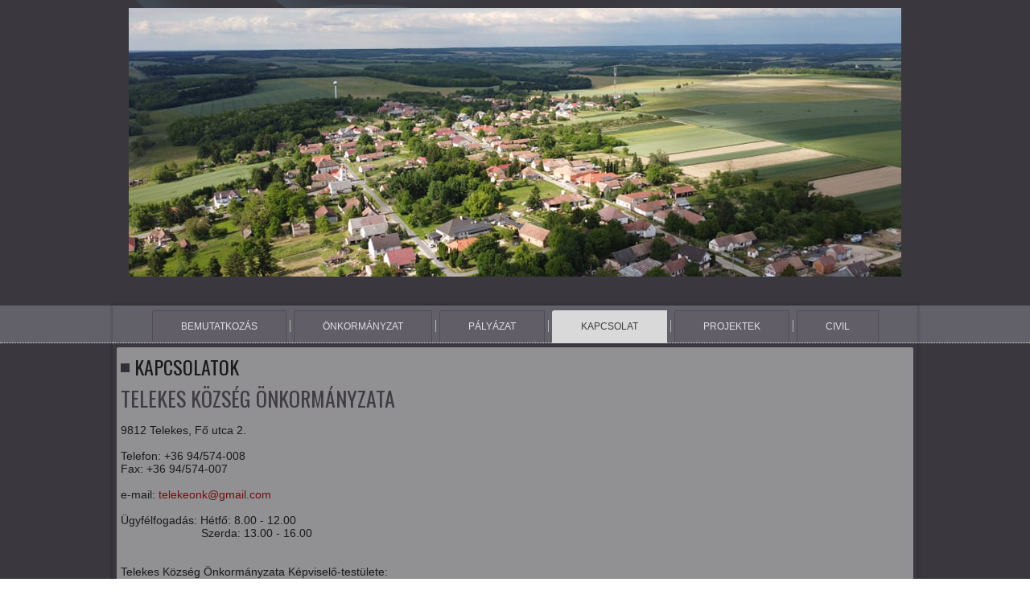

--- FILE ---
content_type: text/html; charset=utf-8
request_url: http://www.telekes.hu/index.php/kapcsolatok
body_size: 2945
content:
<!DOCTYPE html>
<html dir="ltr" lang="hu-hu">
<head>
    <base href="http://www.telekes.hu/index.php/kapcsolatok" />
	<meta http-equiv="content-type" content="text/html; charset=utf-8" />
	<meta name="author" content="Super User" />
	<meta name="generator" content="Joomla! - Open Source Content Management" />
	<title>Kapcsolat</title>
	<link href="/plugins/system/jce/css/content.css?aa754b1f19c7df490be4b958cf085e7c" rel="stylesheet" type="text/css" />
	<script type="application/json" class="joomla-script-options new">{"csrf.token":"bdc0e60bd699ee8699c5e095693d67a1","system.paths":{"root":"","base":""}}</script>
	<script src="/media/system/js/mootools-core.js?990c34a1161ad3f8797820ba31e6b5f1" type="text/javascript"></script>
	<script src="/media/system/js/core.js?990c34a1161ad3f8797820ba31e6b5f1" type="text/javascript"></script>
	<script src="/media/system/js/mootools-more.js?990c34a1161ad3f8797820ba31e6b5f1" type="text/javascript"></script>
	<script src="/media/jui/js/jquery.min.js?990c34a1161ad3f8797820ba31e6b5f1" type="text/javascript"></script>
	<script src="/media/jui/js/jquery-noconflict.js?990c34a1161ad3f8797820ba31e6b5f1" type="text/javascript"></script>
	<script src="/media/jui/js/jquery-migrate.min.js?990c34a1161ad3f8797820ba31e6b5f1" type="text/javascript"></script>
	<script src="/media/system/js/caption.js?990c34a1161ad3f8797820ba31e6b5f1" type="text/javascript"></script>
	<script type="text/javascript">
jQuery(function($) {
			 $('.hasTip').each(function() {
				var title = $(this).attr('title');
				if (title) {
					var parts = title.split('::', 2);
					var mtelement = document.id(this);
					mtelement.store('tip:title', parts[0]);
					mtelement.store('tip:text', parts[1]);
				}
			});
			var JTooltips = new Tips($('.hasTip').get(), {"maxTitleChars": 50,"fixed": false});
		});jQuery(window).on('load',  function() {
				new JCaption('img.caption');
			});
	</script>

    <link rel="stylesheet" href="/templates/system/css/system.css" />
    <link rel="stylesheet" href="/templates/system/css/general.css" />

    <!-- Created by Artisteer v4.3.0.60745 -->
    
    
    <meta name="viewport" content="initial-scale = 1.0, maximum-scale = 1.0, user-scalable = no, width = device-width" />

    <!--[if lt IE 9]><script src="https://html5shiv.googlecode.com/svn/trunk/html5.js"></script><![endif]-->
    <link rel="stylesheet" href="/templates/telekessablon/css/template.css" media="screen" type="text/css" />
    <!--[if lte IE 7]><link rel="stylesheet" href="/templates/telekessablon/css/template.ie7.css" media="screen" /><![endif]-->
    <link rel="stylesheet" href="/templates/telekessablon/css/template.responsive.css" media="all" type="text/css" />
<link rel="stylesheet" type="text/css" href="https://fonts.googleapis.com/css?family=Oswald&amp;subset=latin" />

    <script>if ('undefined' != typeof jQuery) document._artxJQueryBackup = jQuery;</script>
    <script src="/templates/telekessablon/jquery.js"></script>
    <script>jQuery.noConflict();</script>

    <script src="/templates/telekessablon/script.js"></script>
    <script src="/templates/telekessablon/script.responsive.js"></script>
    <script src="/templates/telekessablon/modules.js"></script>
        <script>if (document._artxJQueryBackup) jQuery = document._artxJQueryBackup;</script>
</head>
<body>

<div id="art-main">
    <div id="art-hmenu-bg" class="art-bar art-nav">
    </div>
<header class="art-header">
    <div class="art-shapes">
        
            </div>

<h1 class="art-headline">
    <a href="/"></a>
</h1>
<h2 class="art-slogan"></h2>





                        
                    
</header>
<div class="art-sheet clearfix">
<nav class="art-nav">
    <div class="art-nav-inner">
    
<ul class="art-hmenu"><li class="item-106"><a href="/index.php">Bemutatkozás</a></li><li class="item-107 deeper parent"><a href="#">Önkormányzat</a><ul><li class="item-109"><a href="/index.php/onkormanyzat/letoltheto-dokumentumok">Letölthető dokumentumok</a></li><li class="item-144"><a href="/index.php/onkormanyzat/valasztas-2019">Választás 2019</a></li><li class="item-236"><a href="/index.php/onkormanyzat/hirek">Hírek</a></li><li class="item-244"><a href="/index.php/onkormanyzat/gersekarat-kmb-iroda">Gersekarát KMB Iroda</a></li></ul></li><li class="item-114"><a href="/index.php/palyazat">Pályázat</a></li><li class="item-115 current active"><a class=" active" href="/index.php/kapcsolatok">Kapcsolat</a></li><li class="item-174 deeper parent"><a href="#">Projektek</a><ul><li class="item-108"><a href="/index.php/projektek/kofop-1-2-1-vekop-16-2016-00215">KÖFOP-1.2.1-VEKOP-16-2016-00215</a></li><li class="item-175"><a href="http://www.euprojektek.hu/telekes">EFOP projekt</a></li></ul></li><li class="item-242 deeper parent"><a href="#">Civil</a><ul><li class="item-243"><a href="/index.php/civil/medosz-sportegyesulet-telekes">MEDOSZ Sportegyesület Telekes</a></li></ul></li></ul> 
        </div>
    </nav>
<div class="art-layout-wrapper">
                <div class="art-content-layout">
                    <div class="art-content-layout-row">
                        <div class="art-layout-cell art-content">
<article class="art-post art-messages"><div class="art-postcontent clearfix">
<div id="system-message-container">
</div></div></article><div class="item-page" itemscope itemtype="http://schema.org/Article"><article class="art-post"><h2 class="art-postheader"><span class="art-postheadericon">Kapcsolatok</span></h2><div class="art-postcontent clearfix"><div class="art-article"><h1>Telekes Község Önkormányzata</h1>
<div>&nbsp;</div>
<div>9812 Telekes, Fő utca 2.&nbsp;</div>
<div>&nbsp;</div>
<div>Telefon: +36 94/574-008</div>
<div>Fax: +36 94/574-007</div>
<div>&nbsp;</div>
<div>e-mail: <span id="cloak6b716c355ff5d18b759503abeb594251">Ez az e-mail-cím a szpemrobotok elleni védelem alatt áll. Megtekintéséhez engedélyeznie kell a JavaScript használatát.</span><script type='text/javascript'>
				document.getElementById('cloak6b716c355ff5d18b759503abeb594251').innerHTML = '';
				var prefix = '&#109;a' + 'i&#108;' + '&#116;o';
				var path = 'hr' + 'ef' + '=';
				var addy6b716c355ff5d18b759503abeb594251 = 't&#101;l&#101;k&#101;&#111;nk' + '&#64;';
				addy6b716c355ff5d18b759503abeb594251 = addy6b716c355ff5d18b759503abeb594251 + 'gm&#97;&#105;l' + '&#46;' + 'c&#111;m';
				var addy_text6b716c355ff5d18b759503abeb594251 = 't&#101;l&#101;k&#101;&#111;nk' + '&#64;' + 'gm&#97;&#105;l' + '&#46;' + 'c&#111;m';document.getElementById('cloak6b716c355ff5d18b759503abeb594251').innerHTML += '<a ' + path + '\'' + prefix + ':' + addy6b716c355ff5d18b759503abeb594251 + '\'>'+addy_text6b716c355ff5d18b759503abeb594251+'<\/a>';
		</script></div>
<div>&nbsp;</div>
<div>Ügyfélfogadás: Hétfő: 8.00 - 12.00</div>
<div>&nbsp; &nbsp; &nbsp; &nbsp; &nbsp; &nbsp; &nbsp; &nbsp; &nbsp; &nbsp; &nbsp; &nbsp; &nbsp;Szerda: 13.00 - 16.00</div>
<div>&nbsp;</div>
<div>&nbsp;</div>
<div>Telekes Község Önkormányzata Képviselő-testülete:</div>
<div>&nbsp;</div>
<div>Orbán László József polgármester</div>
<div>Kissné Laposa Amália Csilla alpolgármester</div>
<div>Kálmán István képviselő</div>
<div>Könyves István képviselő</div>
<div>Tóth Lászlóné képviselő</div></div></div></article></div>



                        </div>
                    </div>
                </div>
            </div>
<div class="art-content-layout"><div class="art-content-layout-row"><div class="art-layout-cell art-layout-sidebar-bg" style="width: 100%;"><div class="art-block clearfix"><div class="art-blockcontent"><div class="custom"  >
	<p style="text-align: center;" data-mce-style="text-align: center;"><img src="/images/magyar_falu_program_logo_1200x710.jpg" alt="magyar falu program logo 1200x710" width="200" data-mce-src="images/magyar_falu_program_logo_1200x710.jpg"/><img src="/images/kofop/EU_zaszlo_text_RGB_hu.jpg" alt="EU zaszlo text RGB hu" width="89" height="80" data-mce-src="images/kofop/EU_zaszlo_text_RGB_hu.jpg"/>&nbsp;<img src="/images/kofop/infoblokk_kedv_final_CMYK_ESBA.jpg" alt="infoblokk kedv final CMYK ESBA" width="116" height="80" data-mce-src="images/kofop/infoblokk_kedv_final_CMYK_ESBA.jpg"/>&nbsp;<img src="/images/kofop/szechenyi_2020_logo_fekvo_color_RGB.jpg" alt="szechenyi 2020 logo fekvo color RGB" width="207" height="80" data-mce-src="images/kofop/szechenyi_2020_logo_fekvo_color_RGB.jpg"/>&nbsp;&nbsp;<span style="font-size: 24pt; color: #ff0000;" data-mce-style="font-size: 24pt; color: #ff0000;"><a href="/index.php/kofop-palyazat" style="color: #ff0000;" data-mce-href="index.php/kofop-palyazat" data-mce-style="color: #ff0000;">KÖFOP-1.2.1-VEKOP-16-2016-00215</a></span></p></div></div></div></div></div></div>
<footer class="art-footer">

</footer>

    </div>
    <p class="art-page-footer">
        <span id="art-footnote-links"></span>
        <span id="art-licence-links">Telekes Önkormányzat 2018.</span>
    </p>
</div>


</body>
</html>